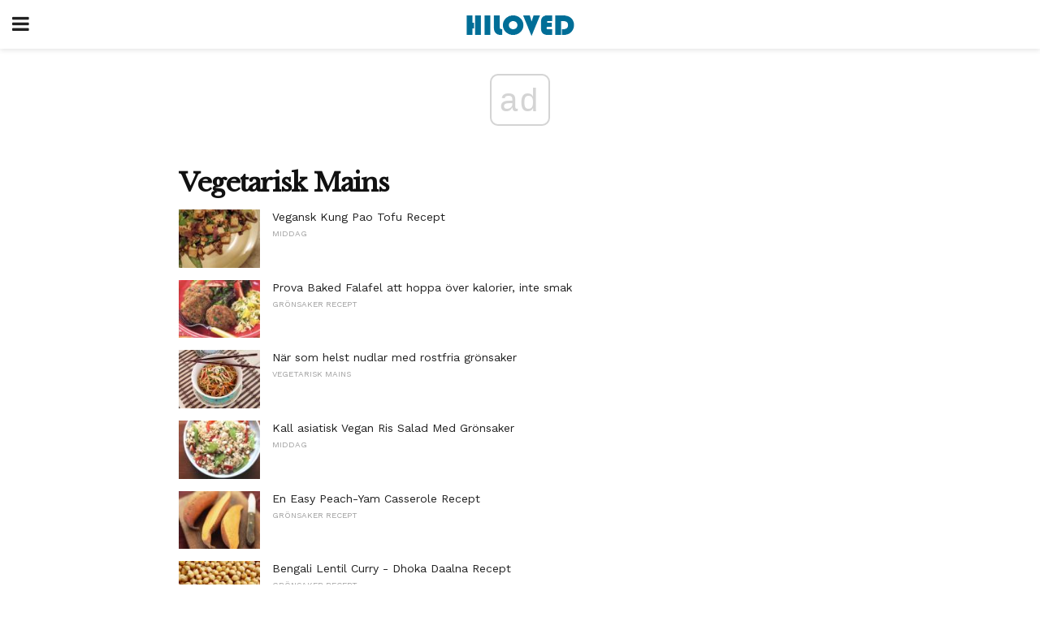

--- FILE ---
content_type: text/html; charset=utf-8
request_url: https://www.google.com/recaptcha/api2/aframe
body_size: 265
content:
<!DOCTYPE HTML><html><head><meta http-equiv="content-type" content="text/html; charset=UTF-8"></head><body><script nonce="PNHJk1Eoasc-026zfaFLoA">/** Anti-fraud and anti-abuse applications only. See google.com/recaptcha */ try{var clients={'sodar':'https://pagead2.googlesyndication.com/pagead/sodar?'};window.addEventListener("message",function(a){try{if(a.source===window.parent){var b=JSON.parse(a.data);var c=clients[b['id']];if(c){var d=document.createElement('img');d.src=c+b['params']+'&rc='+(localStorage.getItem("rc::a")?sessionStorage.getItem("rc::b"):"");window.document.body.appendChild(d);sessionStorage.setItem("rc::e",parseInt(sessionStorage.getItem("rc::e")||0)+1);localStorage.setItem("rc::h",'1768730299812');}}}catch(b){}});window.parent.postMessage("_grecaptcha_ready", "*");}catch(b){}</script></body></html>

--- FILE ---
content_type: application/javascript; charset=utf-8
request_url: https://fundingchoicesmessages.google.com/f/AGSKWxWxXXP63A5eTaxDRWqva13H4XssXLOfmXFFsi0euRR-G9HediI2fGcLns1D6evE3Io0rF7fVx_zLcvBF6pSnGcyvzouDU_xC_28NzYB29FubmSfMXjTjnNl_lRK0hTmseWqx7k4ckT453EIRtVcy7qx2wZvh7ORCPqGX6wPzurUCb5vm0qfld-CEA==/__ad_leaderboard./ad/getbanandfile?/topads3..xyz/ads//ad-header.
body_size: -1290
content:
window['f2bf6d09-0474-475f-a1b7-d9285cd678e6'] = true;

--- FILE ---
content_type: application/javascript; charset=utf-8
request_url: https://fundingchoicesmessages.google.com/f/AGSKWxXMOK73BZp20YgTPTEWzMiCD5-zwwwZTbDbD5VzuQbvCCUWJ2H-muDtjIS-gYzANX3_R4Ne6PgW4vmj2FZD69eGxzd7I1IzVtXUlbrfr-7lL3yZCrN3MSi_vBZCTw1Q7cLSgVQ=?fccs=W251bGwsbnVsbCxudWxsLG51bGwsbnVsbCxudWxsLFsxNzY4NzMwMjk4LDczODAwMDAwMF0sbnVsbCxudWxsLG51bGwsW251bGwsWzddXSwiaHR0cHM6Ly9oaWxvdmVkLmNvbS9jYXRlZ29yeS92ZWdldGFyaXNrLW1haW5zLyIsbnVsbCxbWzgsIk05bGt6VWFaRHNnIl0sWzksImVuLVVTIl0sWzE5LCIyIl0sWzE3LCJbMF0iXSxbMjQsIiJdLFsyOSwiZmFsc2UiXV1d
body_size: -224
content:
if (typeof __googlefc.fcKernelManager.run === 'function') {"use strict";this.default_ContributorServingResponseClientJs=this.default_ContributorServingResponseClientJs||{};(function(_){var window=this;
try{
var OH=function(a){this.A=_.t(a)};_.u(OH,_.J);var PH=_.Zc(OH);var QH=function(a,b,c){this.B=a;this.params=b;this.j=c;this.l=_.F(this.params,4);this.o=new _.bh(this.B.document,_.O(this.params,3),new _.Og(_.Ok(this.j)))};QH.prototype.run=function(){if(_.P(this.params,10)){var a=this.o;var b=_.ch(a);b=_.Jd(b,4);_.gh(a,b)}a=_.Pk(this.j)?_.Xd(_.Pk(this.j)):new _.Zd;_.$d(a,9);_.F(a,4)!==1&&_.H(a,4,this.l===2||this.l===3?1:2);_.Dg(this.params,5)&&(b=_.O(this.params,5),_.fg(a,6,b));return a};var RH=function(){};RH.prototype.run=function(a,b){var c,d;return _.v(function(e){c=PH(b);d=(new QH(a,c,_.A(c,_.Nk,2))).run();return e.return({ia:_.L(d)})})};_.Rk(8,new RH);
}catch(e){_._DumpException(e)}
}).call(this,this.default_ContributorServingResponseClientJs);
// Google Inc.

//# sourceURL=/_/mss/boq-content-ads-contributor/_/js/k=boq-content-ads-contributor.ContributorServingResponseClientJs.en_US.M9lkzUaZDsg.es5.O/d=1/exm=kernel_loader,loader_js_executable/ed=1/rs=AJlcJMzanTQvnnVdXXtZinnKRQ21NfsPog/m=web_iab_tcf_v2_signal_executable
__googlefc.fcKernelManager.run('\x5b\x5b\x5b8,\x22\x5bnull,\x5b\x5bnull,null,null,\\\x22https:\/\/fundingchoicesmessages.google.com\/f\/AGSKWxUYx4fqzj8eZk41MrE5iO5-DG4fBtJ76XwNwJjaCUuPn-o8-LCtuaU_hNUTFZLyl4Nc8uI8aUCfmYqq2mgHlnmf34zppeh2mFSL2_-i0RFPHx7DV3lzn8Oxa1DXcK-bdh4tvzk\\\\u003d\\\x22\x5d,null,null,\x5bnull,null,null,\\\x22https:\/\/fundingchoicesmessages.google.com\/el\/AGSKWxUJYRAQ9xwZm2QJ6KMtIZ7OSFr6vMPR3CK8SiAZpzT-k1rjYWCPcOy4fU9lDrDHTWg6GuZetoSrkm_G4qzAO-nE3v95O8gyeIhiOfw7iQvrNwhBiaJ3kdvzvoqbukBa6NUNA40\\\\u003d\\\x22\x5d,null,\x5bnull,\x5b7\x5d\x5d\x5d,\\\x22hiloved.com\\\x22,1,\\\x22en\\\x22,null,null,null,null,1\x5d\x22\x5d\x5d,\x5bnull,null,null,\x22https:\/\/fundingchoicesmessages.google.com\/f\/AGSKWxUExJEwnyZzd_SzgoGvvduOK03NbS7kCYwO1brETkgUpvs3fraBLkeA3aO1kthbabxFM44OK1nxG-vtIwQMPe7t8Pz-bRR1MEmqaiYxeE1xCgsZYxGZQJ2X3nkv142sIpKHe84\\u003d\x22\x5d\x5d');}